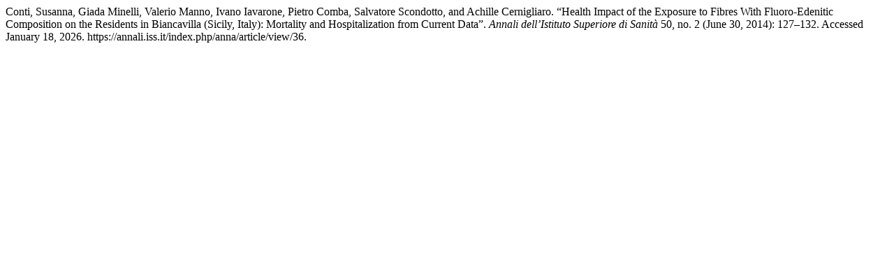

--- FILE ---
content_type: text/html; charset=UTF-8
request_url: https://annali.iss.it/index.php/anna/citationstylelanguage/get/turabian-fullnote-bibliography?submissionId=36&publicationId=24
body_size: 410
content:
<div class="csl-bib-body">
  <div class="csl-entry">Conti, Susanna, Giada Minelli, Valerio Manno, Ivano Iavarone, Pietro Comba, Salvatore Scondotto, and Achille Cernigliaro. “Health Impact of the Exposure to Fibres With Fluoro-Edenitic Composition on the Residents in Biancavilla (Sicily, Italy): Mortality and Hospitalization from Current Data”. <i>Annali dell’Istituto Superiore di Sanità</i> 50, no. 2 (June 30, 2014): 127–132. Accessed January 18, 2026. https://annali.iss.it/index.php/anna/article/view/36.</div>
</div>